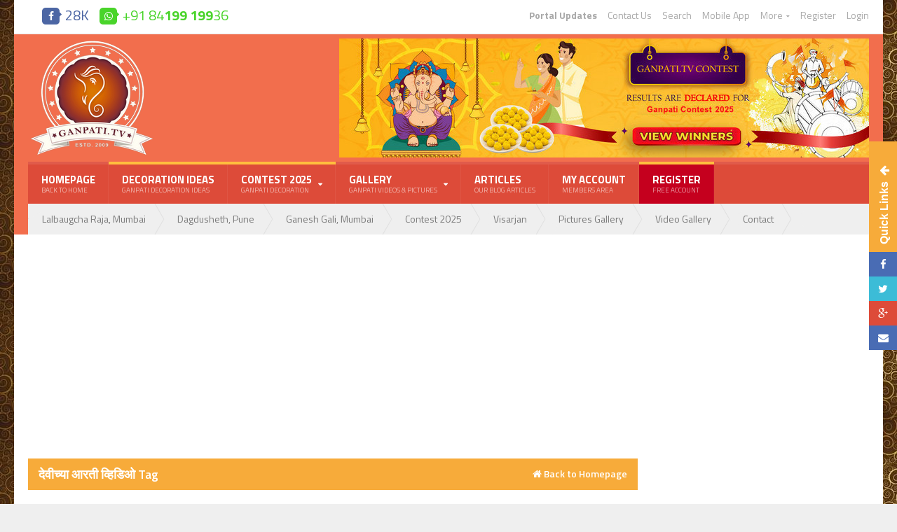

--- FILE ---
content_type: text/html; charset=UTF-8
request_url: https://www.ganpati.tv/tag/%E0%A4%A6%E0%A5%87%E0%A4%B5%E0%A5%80%E0%A4%9A%E0%A5%8D%E0%A4%AF%E0%A4%BE-%E0%A4%86%E0%A4%B0%E0%A4%A4%E0%A5%80-%E0%A4%B5%E0%A5%8D%E0%A4%B9%E0%A4%BF%E0%A4%A1%E0%A4%BF%E0%A4%93/
body_size: 7731
content:
<!DOCTYPE HTML><html lang = "en"><head><title>देवीच्या आरती व्हिडिओ - Ganpati.TV</title><meta name='robots' content='max-image-preview:large' /><meta name="description" content="Ganpati decoration pictures and videos tagged under देवीच्या आरती व्हिडिओ"/><link rel='dns-prefetch' href='//s.w.org' /><link rel='stylesheet' id='wp-block-library-css'  href='https://www.ganpati.tv/wp-includes/css/dist/block-library/style.min.css?ver=5.8' type='text/css' media='all' /><meta property="og:type" content="website" /><meta property="fb:app_id" content="1536260213082649" /><meta property="og:title" content="देवीच्या आरती व्हिडिओ - Ganpati.TV" /><meta property="og:url" content="http://www.ganpati.tv/tag/देवीच्या-आरती-व्हिडिओ/" /><meta property="og:site_name" content="Ganpati.TV" /><meta property="og:description" content="Ganpati pictures and videos tagged under देवीच्या आरती व्हिडिओ"/><meta property="og:image" content="http://www.ganpati.tv/ganpati-tv-portal.jpg"/><meta http-equiv="Content-Type" content="text/html; charset=UTF-8" /><meta name="viewport" content="width=device-width, initial-scale=1, maximum-scale=1" /><meta name="p:domain_verify" content="3ab49b5521584423a60eecd2542761f7"/><link rel="shortcut icon" type="image/png" href="/favicon.png"/><link type="text/css" rel="stylesheet" href="/cs/reset.css" /><link type="text/css" rel="stylesheet" href="https://cdnjs.cloudflare.com/ajax/libs/font-awesome/4.4.0/css/font-awesome.min.css" /><link type="text/css" rel="stylesheet" href="/cs/ts.css?v=1" /> <!--[if lte IE 8]><link type="text/css" rel="stylesheet" href="/cs/ie-ancient.css" /> <![endif]--><link rel="manifest" href="/manifest.json"> <script src="https://cdn.onesignal.com/sdks/OneSignalSDK.js" async></script> <script>var OneSignal = window.OneSignal || []; OneSignal.push(["init", { appId: "9de0320b-315e-466d-993a-2947b3df950d", autoRegister: true, safari_web_id:'web.onesignal.auto.0534d2b4-18a9-4e11-8788-4e680cd265b6', httpPermissionRequest: { enable: true }, notifyButton: { enable: true }, promptOptions: {actionMessage: "Ganpati.TV like to show you notifications for the latest decoration ideas and updates.",acceptButtonText: "Yes, Sure",cancelButtonText: "No, Thanks"} }]);</script> <link type="text/css" rel="stylesheet" href="/cs/iealert/style.css" /> <script async src="//pagead2.googlesyndication.com/pagead/js/adsbygoogle.js"></script><script>(adsbygoogle = window.adsbygoogle || []).push({ google_ad_client: "ca-pub-9627048165838876", enable_page_level_ads: true });</script>  <script>!function(f,b,e,v,n,t,s){if(f.fbq)return;n=f.fbq=function(){n.callMethod? n.callMethod.apply(n,arguments):n.queue.push(arguments)};if(!f._fbq)f._fbq=n; n.push=n;n.loaded=!0;n.version='2.0';n.queue=[];t=b.createElement(e);t.async=!0; t.src=v;s=b.getElementsByTagName(e)[0];s.parentNode.insertBefore(t,s)}(window, document,'script','https://connect.facebook.net/en_US/fbevents.js'); fbq('init', '263312194172535'); fbq('track', 'PageView');</script><noscript><img height="1" width="1" style="display:none" src="https://www.facebook.com/tr?id=263312194172535&ev=PageView&noscript=1" /></noscript></head><body style="background: url('/pattern.jpg') rgb(239, 239, 239);">  <script async src="https://www.googletagmanager.com/gtag/js?id=UA-10351468-1"></script><script>window.dataLayer = window.dataLayer || []; function gtag(){dataLayer.push(arguments);} gtag('js', new Date()); gtag('config', 'UA-10351468-1');</script> <div id="fb-root"></div><script>(function(d, s, id) {var js, fjs = d.getElementsByTagName(s)[0];if (d.getElementById(id)) return;js = d.createElement(s); js.id = id;js.src = "//connect.facebook.net/en_US/sdk.js#xfbml=1&version=v2.4&appId=49160417700";fjs.parentNode.insertBefore(js, fjs);}(document, 'script', 'facebook-jssdk'));</script> <div class="boxed active"><header class="header"><div class="header-topmenu"><div class="wrapper"><ul class="left"><li><a href="/social/" class="topmenu-link topmenu-facebook"><i class="fa fa-facebook"></i><span class="counter">28K</span></a></li><li><a href="/whatsapp/" class="topmenu-link topmenu-whatsapp"><i class="fa fa-whatsapp"></i><span class="counter">+91 84<b>199 199</b>36</span></a></li></ul><ul class="right ot-menu-add" rel="Top Menu"><li><a href="/portal-updates/"><strong>Portal Updates</strong></a></li><li><a href="/contact/">Contact Us</a></li><li><a href="/search/">Search</a></li><li><a href="/mobile/">Mobile App</a></li><li><a><span>More</span></a><ul><li><a href="/ganpati-temples/">Ganpati Temples</a></li><li><a href="/photographers/">List of Photographers</a></li><li><a href="/tags/">Famous Tags</a></li><li><a href="/categories/">Site Categories</a></li><li><a href="/events/">Events Calendar</a></li><li><a href="/official-ganpati-tv-team/">Ganpati.TV Team</a></li></ul></li><li><a href="/register/">Register</a></li><li><a href="/login/">Login</a></li></ul></div></div><div class="wrapper"><div class="wraphead header-1-content"><div class="header-logo"> <a href="/"><img src="/logo.png" alt="Welcome to Ganpati.TV" title="Welcome to Ganpati.TV" class="logo" /></a></div><div class="header-contest"><div class="strict-block" style="margin-bottom: 0px;"><div class="main-banner"> <a href="/contest-2025-winners/" title="Ganpati.TV Contest 2025 Results" ><img src="/im/pre-register-19.jpg?v=1" alt="Ganpati.TV Contest 2025 Results" /></a></div></div></div></div></div><div id="main-menu"><div class="wrapper"><ul class="ot-menu-add" rel="Main Menu"><li><a href="/">Homepage<i>Back to Home</i></a></li><li style="border-top: 4px solid #FFBF3E;"><a href="/ganpati-decoration-ideas/">Decoration Ideas<i>Ganpati Decoration Ideas</i></a></li><li style="border-top: 4px solid #FFBF3E;" class="normal-drop ot-dropdown"><a href="/contest/"><span>Contest 2025<i>Ganpati Decoration</i></span></a><ul><li><a href="/contest/contest-2025/">Contest 2025 (New)</a></li><li><a href="/contest/contest-2024/">Contest 2024</a></li><li><a href="/contest/contest-2023/">Contest 2023</a></li><li><a href="/contest/contest-2022/">Contest 2022</a></li><li><a href="/contest/contest-2021/">Contest 2021</a></li><li><a href="/contest/contest-2020/">Contest 2020</a></li><li><a href="/contest/contest-2019/">Contest 2019</a></li><li><a href="/contest/contest-2018/">Contest 2018</a></li><li><a href="/contest/contest-2017/">Contest 2017</a></li><li><a href="/contest/contest-2016/">Contest 2016</a></li><li><a href="/contest/contest-2015/">Contest 2015</a></li><li><a href="/contest/contest-2014/">Contest 2014</a></li><li><a href="/contest/contest-2013/">Contest 2013</a></li></ul></li><li class="normal-drop ot-dropdown"><a href="/gallery/"><span>Gallery<i>Ganpati Videos & Pictures</i></span></a><ul><li><a href="/gallery/">Pictures Gallery</a></li><li><a href="/gallery/videos/">Videos Gallery</a></li></ul></li><li><a href="/blog/">Articles<i>Our Blog Articles</i></a></li><li><a href="/login/">My Account<i>Members Area</i></a></li><li style="background-color:#C5001E;border-top: 4px solid #FFBF3E;"><a href="/register/">Register<i>Free Account</i></a></li></ul></div></div><div class="menu-overlay"></div><div id="top-sub-menu"><div class="wrapper"><ul class="ot-menu-add" rel="Famous Ganpati's"><li><a href="/lalbaugcha-raja/">Lalbaugcha Raja, Mumbai</a></li><li><a href="/dagdusheth-halwai/">Dagdusheth, Pune</a></li><li><a href="/ganesh-galli-raja-ganpati-visarjan-2015/">Ganesh Gali, Mumbai</a></li><li><a href="/contest/contest-2025/">Contest 2025</a></li><li><a>Visarjan</a></li><li><a href="/gallery/">Pictures Gallery</a></li><li><a href="/gallery/videos/">Video Gallery</a></li><li><a href="/contact/">Contact</a></li></ul></div></div></header><section class="content"><div class="ot-jumplist"> <a href="#open-jumplist" class="open-jumplist"><strong>Quick Links&nbsp;&nbsp;<i class="fa fa-arrow-up"></i></strong></a><div class="actual-list"> <a href="#close-jumplist" title="Quick Links" class="close-jumplist"><strong>Quick Links<i class="fa fa-arrow-right"></i></strong></a><ul><li><a href="/feedback/">Feedback</a></li><li><a href="/ganpati-decoration-ideas/">Decoration Ideas</a></li><li><a href="/contest/contest-2025/">Contest 2025</a></li><li><a href="/tags/">Famous Tags</a></li><li><a href="/contact/">Contact Us</a></li></ul></div> <a href="https://www.facebook.com/sharer/sharer.php?u=" class="jumplist-facebook" title="Share on Facebook - "><i class="fa fa-facebook"></i></a> <a href="https://twitter.com/home?status=" class="jumplist-twitter" title="Share on Twitter - "><i class="fa fa-twitter"></i></a> <a href="https://plus.google.com/share?url=" class="jumplist-google" title="Share on Google+ - "><i class="fa fa-google-plus"></i></a> <a href="mailto:?subject=Ganpati.TV - &body=I%20thought%20you%20would%20be%20interested%20in%20reading%20this%20article%20I%20found%20on%20Ganpati.TV:%20 " class="jumplist-facebook" title="Email this page to Friend - "><i class="fa fa-envelope"></i></a></div><div class="wrapper"><div class="content-main with-sidebar left"><div class="strict-block"><div class="main-banner"> <script async src="//pagead2.googlesyndication.com/pagead/js/adsbygoogle.js"></script> <ins class="adsbygoogle" style="display:block" data-ad-client="ca-pub-9627048165838876" data-ad-slot="7417602213" data-ad-format="auto"></ins><script>(adsbygoogle = window.adsbygoogle || []).push({});</script> </div></div><div class="strict-block"><div class="block-title"><h2>देवीच्या आरती व्हिडिओ Tag</h2> <a href="/" class="panel-title-right"><i class="fa fa-home"></i> Back to Homepage</a></div></div><div class="strict-block"><div class="main-banner"> <script async src="//pagead2.googlesyndication.com/pagead/js/adsbygoogle.js"></script> <ins class="adsbygoogle" style="display:block" data-ad-client="ca-pub-9627048165838876" data-ad-slot="7417602213" data-ad-format="auto"></ins><script>(adsbygoogle = window.adsbygoogle || []).push({});</script> </div></div><div class="onp-locker-call"  data-lock-id="onpLock705281"><p><div class="strict-block"><div class="block-title" style="background: #27ae60;"><h2>Articles, Videos & Pictures under देवीच्या आरती व्हिडिओ tag</h2></div><div class="block-content item-block-1 split-stuff blocks-3"></div></div></p></div><div class="strict-block"><div class="main-banner"> <script async src="//pagead2.googlesyndication.com/pagead/js/adsbygoogle.js"></script> <ins class="adsbygoogle" style="display:block" data-ad-client="ca-pub-9627048165838876" data-ad-slot="7417602213" data-ad-format="auto"></ins><script>(adsbygoogle = window.adsbygoogle || []).push({});</script> </div></div><div class="strict-block"><div class="main-banner"> <a href="/portal-updates/" title="Welcome to Ganpati.TV" ><img src="/im/welcome-banner.jpg" alt="Welcome to Ganpati.TV" /></a></div></div> <br/><br/><div class="strict-block"><div class="main-banner"> <a href="/contest/contest-2022/" title="Best Home Ganpati Decoration Contest 2022" ><img src="/im/ganpati-decoration-contest-2016-01.jpg" alt="Best Home Ganpati Decoration Contest 2022" /></a></div></div> <br/><div class="strict-block"><div class="main-banner"> <script async src="//pagead2.googlesyndication.com/pagead/js/adsbygoogle.js"></script> <ins class="adsbygoogle" style="display:block" data-ad-client="ca-pub-9627048165838876" data-ad-slot="7417602213" data-ad-format="auto"></ins><script>(adsbygoogle = window.adsbygoogle || []).push({});</script> </div></div></div><aside id="sidebar" class="right"><div class="widget"> <script async src="//pagead2.googlesyndication.com/pagead/js/adsbygoogle.js"></script> <ins class="adsbygoogle" style="display:block" data-ad-client="ca-pub-9627048165838876" data-ad-slot="7417602213" data-ad-format="auto"></ins><script>(adsbygoogle = window.adsbygoogle || []).push({});</script> </div><div class="widget"></div><div class="widget"></div><div class="widget"><h3>Spread The Word</h3><div><p>Share our website with your friends and family. Be part of our Facebook Page. <br/>All can view pictures and videos on Ganpati Festival and more.</p> <br/><div class="fb-page" data-href="https://www.facebook.com/www.Ganpati.tv" data-small-header="true" data-adapt-container-width="true" data-hide-cover="false" data-show-facepile="true"><div class="fb-xfbml-parse-ignore"><blockquote cite="https://www.facebook.com/www.Ganpati.tv"><a href="https://www.facebook.com/www.Ganpati.tv">Ganpati.tv</a></blockquote></div></div></div></div><div class="widget"><h3>Search Ganpati.TV</h3><div><div class="main-article"> <a href="/search/" class="button" style="background-color: #66a621;"><i class="fa fa-search"></i>&nbsp;&nbsp;Visit Search Page</a> <br/><br/><p>Search optimized by Google Search.</p></div></div></div><div class="widget"><h3>Latest Updates</h3> <a href="/portal-updates/" class="widget-top-b">View more</a><div class="w-news-list"><div class="item"><div class="item-photo"> <a href="/im/brand-new-ganpati-tv-portal.jpg" class="lightbox-photo" title="Ganpati.TV Site Launch"><img src="/im/brand-new-ganpati-tv-portal-thumb.jpg" alt="Ganpati.TV Site Launch" /></a></div><div class="item-content"><h4><a href="/portal-updates/">Ganpati.TV Portal Launch</a></h4><p>Launch of Brand New Portal for Ganpati.TV</p><div class="item-foot"> <a href="/portal-updates/"><i class="fa fa-reply"></i><b>read more</b></a> <a><i class="fa fa-clock-o"></i>September 03</a></div></div></div></div></div><div class="widget"><h3>Subscribe Newsletter</h3><div><div class="subscribe-feed"><form action=""><p><input type="text" value="" placeholder="Your name" /></p><p><input type="text" value="" placeholder="Your e-mail" /></p><p><input type="submit" value="Subscribe" /></p></form></div><p>Your e-mail iformation will not be shared with anyone else. And it will be used only to send out our latest news.</p></div></div><div class="widget"><h3>Most Visited Keywords</h3><div class="tag-cloud"> <a href="/ganpati-decoration-ideas/">Decoration Ideas</a> <a href="/gallery/">Pictures Gallery</a> <a href="/tag/ganesh-chaturthi/">Ganesh Chaturthi</a> <a href="/tag/ganpati-festival/">Ganpati Festival</a></div></div><div class="widget"></div><div class="widget"><h3>Contact Information</h3><div><ul class="widget-contact"><li><i class="fa fa-envelope-o"></i><strong>info@ganpati.tv</strong><span>our contact e-mail</span></li><li><i class="fa fa-phone"></i><strong>+91 84199 19936</strong><span>our whatsapp number</span></li><li><i class="fa fa-map-marker"></i><strong>Mumbai, MH India</strong><span>we operate from</span></li></ul><hr /><p>Contact us if you have any questions. You can also visit Support page for more help.</p></div></div></aside></div></section><footer class="footer"><div class="footer-blocks"><div class="wrapper"><div class="widget"><h3>Trending</h3><div class="w-news-list"><div class="item"><div class="item-photo"> <a href="/ganpati-decoration-ideas/"><img src="/im/articles/ganpati-decoration-idea-01.jpg" alt="Ganpati Decoration Ideas" /></a></div><div class="item-content"><h4><a href="/ganpati-decoration-ideas/">Visit Ganpati Decoration Ideas Page</a></h4><p>Find lots of ideas on Ganpati Decoration. <br/>We also add ideas shared by other users.</p><div class="item-foot"> <a href="/ganpati-decoration-ideas/"><i class="fa fa-reply"></i><b>visit page</b></a></div></div></div></div></div><div class="widget"><h3>Gallery</h3><div class="w-news-list"><div class="item"><div class="item-photo"> <a href="/gallery/"><img src="/im/articles/ganpati_decorations_thumb.jpg" alt="Ganpati Pictures Gallary Page" /></a></div><div class="item-content"><h4><a href="/gallery/">Visit Ganpati Pictures Gallary Page</a></h4><p>Our picture gallery has pictures of our past contest participants. Lots of ideas can be collected.</p><div class="item-foot"> <a href="/gallery/"><i class="fa fa-reply"></i><b>visit page</b></a></div></div></div></div></div><div class="widget"><h3>Famous Pages</h3> <a href="/tags/" class="widget-top-b">View more</a><div class="tag-cloud"> <a href="/ganpati-decoration-ideas/">Decoration Ideas</a> <a href="/tag/ganesh-chaturthi/">Ganesh Chaturthi</a> <a href="/tag/ganpati-festival/">Ganpati Festival</a> <a href="/tag/ganpati-decoration/">Ganpati Decoration</a> <a href="/gallery/">Pictures Gallery</a></div></div><div class="clear-float"></div></div></div><div class="wrapper"><div class="footer-much"><ul class="right"><li><a href="/about/" title="About Ganpati.TV">About Ganpati.TV</a></li><li><a href="/support/" title="Support">Support</a></li><li><a href="/contact/" title="Contact Us">Contact Us</a></li><li><a href="/disclaimer/" title="Disclaimer">Disclaimer</a></li><li><a href="/privacy-policy/" title="Privacy Policy">Privacy Policy</a></li><li><a href="/terms-and-conditions/" title="Terms & Conditions">Terms & Conditions</a></li></ul><p>Copyright &copy; 2009 - 2025 <b>Ganpati.TV</b> All Rights Reserved.<br/>Owned & Maintained by <b><a href="https://www.dhrutel.com/?sid=1&loc=ftr" target="_blank" title="Dhrutel Technologies | IT Division" >Dhrutel Technologies IT & Events Division</a></b></p></div><div class="footer-much"><ul class="right"><li><a href="/ganesh-chaturthi-celebrations-in-mumbai-city/" title="Ganesh Chaturthi 2025 Festival in Mumbai City">Ganpati Festival 2025 in Mumbai</a></li><li><a href="/celebrating-ganesh-chaturthi-2016-in-pune/" title="Celebrating Ganesh Chaturthi 2025 in Pune">Ganesh Chaturthi in Pune</a></li><li><a href="/enjoying-ganpati-festival-2016-in-vadodara-city/" title="Enjoying Ganpati Festival 2025 in Vadodara City">Ganpati Festival 2025 in Vadodara</a></li><li><a href="/celebrating-ganesh-chaturthi-with-great-enjoyment-in-ahmedabad/" title="Ganesh Chaturthi with Great Enjoyment in Ahmedabad">Ganesh Chaturthi in Ahmedabad</a></li><li><a href="/how-new-delhi-enjoys-the-ganesh-chaturthi-festival/" title="How New Delhi Enjoys the Ganesh Chaturthi Festival?">Ganesh Chaturthi Festival in New Delhi</a></li></ul> <br/><div align="center"><a href="//www.dmca.com/Protection/Status.aspx?ID=ad9d6ed0-7762-4e1c-b960-8176f8f3be32" title="DMCA.com Protection Status" class="dmca-badge"> <img src="//images.dmca.com/Badges/dmca_protected_1_120.png?ID=ad9d6ed0-7762-4e1c-b960-8176f8f3be32" alt="DMCA.com Protection Status"></a> <script src="//images.dmca.com/Badges/DMCABadgeHelper.min.js"></script></div></div></div></footer></div>  <script type="text/javascript" src="https://cdnjs.cloudflare.com/ajax/libs/jquery/1.11.3/jquery.min.js"></script> <script type="text/javascript" src="/js/ts.js"></script> <script type="text/javascript" src="https://cdnjs.cloudflare.com/ajax/libs/jquery-validate/1.14.0/jquery.validate.min.js"></script> <script type="text/javascript" src="https://cdnjs.cloudflare.com/ajax/libs/jquery-validate/1.14.0/additional-methods.min.js"></script> <script>$(function(){$("#frm").validate()});</script> <script type="text/javascript">var _qevents = _qevents || [];(function() {var elem = document.createElement('script');elem.src = (document.location.protocol == "https:" ? "https://secure" : "http://edge") + ".quantserve.com/quant.js";elem.async = true;elem.type = "text/javascript";var scpt = document.getElementsByTagName('script')[0];scpt.parentNode.insertBefore(elem, scpt);})(); _qevents.push({qacct:"p-pdmLqdKGQ3xNa"});</script><noscript><div style="display:none;"><img src="//pixel.quantserve.com/pixel/p-pdmLqdKGQ3xNa.gif" border="0" height="1" width="1" alt="Quantcast"/></div></noscript><script type="text/javascript">var Tawk_API=Tawk_API||{}, Tawk_LoadStart=new Date();(function(){var s1=document.createElement("script"),s0=document.getElementsByTagName("script")[0];s1.async=true;s1.src='https://embed.tawk.to/579732246986ebad5518e2cf/default';s1.charset='UTF-8';s1.setAttribute('crossorigin','*');s0.parentNode.insertBefore(s1,s0);})();</script> <script>window.__bp_session_timeout = '900';
            window.__bp_session_freezing = 0;
            !function(){window.bizpanda||(window.bizpanda={}),window.bizpanda.bp_can_store_localy=function(){return!1},window.bizpanda.bp_ut_get_cookie=function(e){for(var n=e+"=",i=document.cookie.split(";"),o=0;o<i.length;o++){for(var t=i[o];" "==t.charAt(0);)t=t.substring(1);if(0==t.indexOf(n))return decodeURIComponent(t.substring(n.length,t.length))}return!1},window.bizpanda.bp_ut_set_cookie=function(e,n,i){var o=new Date;o.setTime(o.getTime()+24*i*60*60*1e3);var t="expires="+o.toUTCString();document.cookie=e+"="+encodeURIComponent(n)+"; "+t+"; path=/"},window.bizpanda.bp_ut_get_obj=function(e){var n=null;return(n=window.bizpanda.bp_can_store_localy()?window.localStorage.getItem("bp_ut_session"):window.bizpanda.bp_ut_get_cookie("bp_ut_session"))?(n=n.replace(/\-c\-/g,","),n=n.replace(/\-q\-/g,'"'),n=JSON.parse(n),n.started+1e3*e<(new Date).getTime()&&(n=null),n):!1},window.bizpanda.bp_ut_set_obj=function(e,n){e.started&&window.__bp_session_freezing||(e.started=(new Date).getTime());var e=JSON.stringify(e);e&&(e=e.replace(/\"/g,"-q-"),e=e.replace(/\,/g,"-c-")),window.bizpanda.bp_can_store_localy()?window.localStorage.setItem("bp_ut_session",e):window.bizpanda.bp_ut_set_cookie("bp_ut_session",e,5e3)},window.bizpanda.bp_ut_count_pageview=function(){var e=window.bizpanda.bp_ut_get_obj(window.__bp_session_timeout);e||(e={}),e.pageviews||(e.pageviews=0),0===e.pageviews&&(e.referrer=document.referrer,e.landingPage=window.location.href,e.pageviews=0),e.pageviews++,window.bizpanda.bp_ut_set_obj(e)},window.bizpanda.bp_ut_count_locker_pageview=function(){var e=window.bizpanda.bp_ut_get_obj(window.__bp_timeout);e||(e={}),e.lockerPageviews||(e.lockerPageviews=0),e.lockerPageviews++,window.bizpanda.bp_ut_set_obj(e)},window.bizpanda.bp_ut_count_pageview()}();</script> <script>if ( !window.bizpanda ) window.bizpanda = {};
            if ( !window.bizpanda.lockerOptions ) window.bizpanda.lockerOptions = {};
            window.bizpanda.lockerOptions['onpLock705281'] = {"lockerId":6628,"tracking":"1","postId":false,"ajaxUrl":"\/v.pl","options":{"demo":0,"actualUrls":false,"text":{"header":"One Click SignIn below to continue viewing.","message":"<em>We can also send email notifications for Free Ganpati Contest Details 2024.<\/em>"},"theme":"dark-force","lang":"en_US","overlap":{"mode":"blurring","position":"scroll","altMode":"transparence"},"highlight":0,"googleAnalytics":1,"locker":{"counter":1,"loadingTimeout":20000,"tumbler":false,"naMode":"show-error","inAppBrowsers":"visible_with_warning","inAppBrowsersWarning":"You are viewing this page in the {browser}. The locker may work incorrectly in this browser. Please open this page in a standard browser.","close":0,"delay":"2000","mobile":1,"expires":0},"proxy":"\/v.pl?action=opanda_connect","terms":false,"privacyPolicy":false,"termsPopup":{"width":570,"height":400},"groups":["connect-buttons"],"connectButtons":{"order":[]},"subscribeActionOptions":{"listId":"default","service":"database","doubleOptin":false,"confirm":false},"lazy":false},"_theme":"dark-force","_style":null,"ajax":false,"stats":true};</script> <link rel='stylesheet' id='opanda-lockers-css'  href='https://www.ganpati.tv/m/snp/bizpanda/assets/css/lockers.010217.min.css?ver=5.8' type='text/css' media='all' /> <script type='text/javascript' src='https://www.ganpati.tv/wp-includes/js/jquery/ui/effect.min.js?ver=1.12.1' id='jquery-effects-core-js'></script> <script type='text/javascript' src='https://www.ganpati.tv/wp-includes/js/jquery/ui/effect-highlight.min.js?ver=1.12.1' id='jquery-effects-highlight-js'></script> <script type='text/javascript' id='opanda-lockers-js-extra'>var facebookSDK = {"appId":"1832395856777879","lang":"en_US"};
var __pandalockers = {"lang":{"misc_data_processing":"Processing data, please wait...","misc_or_enter_email":"Or Click here to Enter your Email Address","misc_enter_your_email":"enter your email address","misc_your_agree_with":"By clicking on the button(s), you agree with {links}","misc_terms_of_use":"Terms of Use","misc_privacy_policy":"Privacy Policy","misc_or_wait":"or wait {timer}s","misc_close":"close","misc_or":"OR","errors_empty_email":"Please enter your email address.","errors_inorrect_email":"It seems you entered an incorrect email address. Please check it.","errors_empty_name":"Please enter your name.","onestep_screen_title":"One Step To Complete","onestep_screen_instructiont":"Please enter your email below to continue.","onestep_screen_button":"OK, complete","errors_not_signed_in":"Sorry, but you have not signed in. Please try again.","errors_not_granted":"Sorry, but you have not granted all the required permissions ({permissions}). Please try again.","signin_long":"Sign in via {name}","signin_short":"via {name}","signin_facebook_name":"Facebook","signin_twitter_name":"Twitter","signin_google_name":"Google","signin_linkedin_name":"LinkedIn"},"visibility":[],"managedInitHook":""};</script> <script type='text/javascript' src='https://www.ganpati.tv/m/snp/bizpanda/assets/js/lockers.010217.min.js?ver=5.8' id='opanda-lockers-js'></script> <script>(function($){ if ( window.bizpanda && window.bizpanda.initLockers ) { window.bizpanda.initLockers(); } })(jQuery); (function($){ $(function(){ if ( window.bizpanda && window.bizpanda.initLockers ) return; $.getScript( "https://www.ganpati.tv?874a4d70da=21bf538", function() { if ( window.bizpanda && window.bizpanda.initLockers ) window.bizpanda.initLockers(); }); }); })(jQuery);</script> <script type="text/javascript" src="//s7.addthis.com/js/300/addthis_widget.js#pubid=ra-504b623426ff0771"></script> <script defer src="https://static.cloudflareinsights.com/beacon.min.js/vcd15cbe7772f49c399c6a5babf22c1241717689176015" integrity="sha512-ZpsOmlRQV6y907TI0dKBHq9Md29nnaEIPlkf84rnaERnq6zvWvPUqr2ft8M1aS28oN72PdrCzSjY4U6VaAw1EQ==" data-cf-beacon='{"version":"2024.11.0","token":"fc82083cf5e24ce38fd8cf3b3046e8c1","r":1,"server_timing":{"name":{"cfCacheStatus":true,"cfEdge":true,"cfExtPri":true,"cfL4":true,"cfOrigin":true,"cfSpeedBrain":true},"location_startswith":null}}' crossorigin="anonymous"></script>
</body></html>

--- FILE ---
content_type: text/html; charset=utf-8
request_url: https://www.google.com/recaptcha/api2/aframe
body_size: 267
content:
<!DOCTYPE HTML><html><head><meta http-equiv="content-type" content="text/html; charset=UTF-8"></head><body><script nonce="j3qY67tJe6HYvidXnAuZ0g">/** Anti-fraud and anti-abuse applications only. See google.com/recaptcha */ try{var clients={'sodar':'https://pagead2.googlesyndication.com/pagead/sodar?'};window.addEventListener("message",function(a){try{if(a.source===window.parent){var b=JSON.parse(a.data);var c=clients[b['id']];if(c){var d=document.createElement('img');d.src=c+b['params']+'&rc='+(localStorage.getItem("rc::a")?sessionStorage.getItem("rc::b"):"");window.document.body.appendChild(d);sessionStorage.setItem("rc::e",parseInt(sessionStorage.getItem("rc::e")||0)+1);localStorage.setItem("rc::h",'1769168972396');}}}catch(b){}});window.parent.postMessage("_grecaptcha_ready", "*");}catch(b){}</script></body></html>